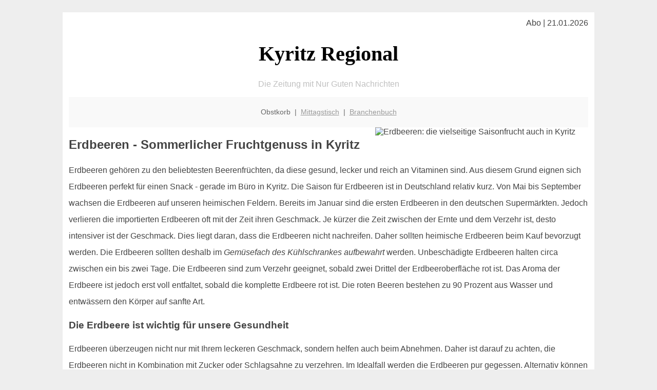

--- FILE ---
content_type: text/html; charset=UTF-8
request_url: http://kyritz-regional.de/obstkorb/erdbeeren/
body_size: 4638
content:

<!DOCTYPE html PUBLIC "-//W3C//DTD XHTML 1.0 Transitional//EN"
   "http://www.w3.org/TR/xhtml1/DTD/xhtml1-transitional.dtd">
<html xmlns="http://www.w3.org/1999/xhtml" xml:lang="de" lang="de">
<head>

  <title>Erdbeeren sind ideal für den Obstkorb, ideal während der   Kyritzer Saison</title>
  <meta http-equiv="Content-Type" content="text/html; charset=utf-8"/>
  <link rel="shortcut icon" href="/favicon.ico" />
  <meta name="description" content="Erdbeeren, ja klar! Am besten mit Sahne. Und mit Champagner - sieht man zumindest im Film. Aber eigentlich weiß man sonst fast nichts über diese Frucht. Alle im Büro in Kyritz freuen sich schon wenn die Erdbeer-Saison beginnt. Noch mehr Wissenswertes hat die kyritz-regional.de Redaktion zusammengetragen." />    
  <meta name="viewport" content="width=device-width, initial-scale=1" />
	<style type="text/css"><!--
    body {
        color: #444444;
        background-color: #EEEEEE;
        font-family: 'Trebuchet MS', sans-serif;
        font-size: 100%;
    }
    
    .clear { 
	clear:both; 
	display:block; 
	height:0px; 
	margin:0; 
    } /* Use this br class to clear floated columns */
    
    .step {
	width:100%; /*796px*/
	background:url(http://bilder.xregional.de/step.gif) repeat-x;
	height:3px;
	margin-left:2px;
	margin-top:4px;
	margin-bottom:4px;
    }

.post iframe {
        max-width: 100%;
}

.elastic-video {
	position: relative;
	padding-bottom: 55%;
	padding-top: 15px;
	height: 0;
	overflow: hidden;
}
.elastic-video iframe {
	position: absolute;
	top: 0;
	left: 0;
	width: 100%;
	height: 100%;
}

.logo	{margin:0; float:left;}   /* neu von TM am 26.4.15 ergänzt */
.logo h1{font-family: 'Oleo Script Swash Caps', cursive; font-size:36px; color:#b0c900; font-weight:400; float:left;}
.logo h1 span	{font-size:28px; color:#465157;}


    h1 { font-size: 2.5em;}
    h2 { font-size: 1.5em; }
    #page{
        background-color: #FFFFFF;
        width: 80%;
        margin: 24px auto;
        padding: 12px;
    }
    
@media screen and (max-width: 479px) {   /* für Smartphones! Da will ich den ganzen Raum haben!! */
  #page{
    background-color: #FFFFFF;
    width: 100%;
    padding: 3px;
  }
}    
    
    
    
    #header{
        padding: 1px ;
        text-align: center;
    }
    .header{ background-color: #415792; color: #FFFFFF; }
    #content {
        padding: 4px 0 10px 0;
    }
    #footer {
        color:#666666;
        background: #f9f9f9;
        padding: 10px 20px;
        border-top: 5px #efefef solid;
        font-size: 0.9em;
        line-height: 2;
        text-align: center;
    }
    #footer a {
        color: #999999;
    }
    #ganzoben {
        color:#666666;
        background: #f9f9f9;
        padding: 5px 10px;
        text-align: center;
        font-size: 0.9em;        
    }
    #ganzoben a {
        color: #999999;
    }
    --></style>
    
<script type="text/javascript">
  (function(i,s,o,g,r,a,m){i['GoogleAnalyticsObject']=r;i[r]=i[r]||function(){
  (i[r].q=i[r].q||[]).push(arguments)},i[r].l=1*new Date();a=s.createElement(o),
  m=s.getElementsByTagName(o)[0];a.async=1;a.src=g;m.parentNode.insertBefore(a,m)
  })(window,document,'script','//www.google-analytics.com/analytics.js','ga');

  ga('create', '', 'auto');
  ga('send', 'pageview');

</script>


<script type="text/javascript"> <!--
    function UnCryptMailto( s )
    {
        var n = 0;
        var r = "";
        for( var i = 0; i < s.length; i++)
        {
            n = s.charCodeAt( i );
            if( n >= 8364 )
            {
                n = 128;
            }
            r += String.fromCharCode( n - 1 );
        }
        return r;
    }

    function linkTo_UnCryptMailto( s )
    {
        location.href=UnCryptMailto( s );
    }
    // --> </script>


</head>
<body>



 <div id="page">
 
 
 <div align="right"> Abo | 21.01.2026 </div> 


 <a href="/" style="text-decoration: none; color:black">
 <h1 style="font-family: 'Cardo', serif; text-align: center">
 Kyritz Regional   <!-- 'Regensburg Regional' -->
 </h1>
 </a>

<!--
<span style="text-align:center; color:silver;" >Die Zeitung mit Nur Guten Nachrichten</span>
-->
<p style="text-align:center; color:silver;" >Die Zeitung mit Nur Guten Nachrichten</p>
<!-- normale Schrift <span style="color: red;">rote Schrift</span> normale Schrift -->
 
 
 
  <div id="ganzoben">

  <p style="line-height: 1.5;">
    
  Obstkorb&nbsp; | &nbsp;<a href='/mittagstisch'>Mittagstisch</a>&nbsp; | &nbsp;<a href='/branchenbuch'>Branchenbuch</a>  </p>  

  </div>        
 
 
 <img src='http://bilder.xregional.de/xregional/obstkorb/Erdbeeren-in-weisser-schale.jpg' width='40%' alt='Erdbeeren: die vielseitige Saisonfrucht auch in Kyritz' align='right' hspace='10'/><h2>Erdbeeren - Sommerlicher Fruchtgenuss in Kyritz</h2>





<p style="line-height: 2;">
Erdbeeren gehören zu den beliebtesten Beerenfrüchten, da diese gesund, lecker und reich an Vitaminen sind. Aus diesem Grund eignen sich Erdbeeren perfekt für einen Snack - gerade im Büro in Kyritz. Die Saison für Erdbeeren ist in Deutschland relativ kurz. Von Mai bis September wachsen die Erdbeeren auf unseren heimischen Feldern. Bereits im Januar sind die ersten Erdbeeren in den deutschen Supermärkten. Jedoch verlieren die importierten Erdbeeren oft mit der Zeit ihren Geschmack. Je kürzer die Zeit zwischen der Ernte und dem Verzehr ist, desto intensiver ist der Geschmack. Dies liegt daran, dass die Erdbeeren nicht nachreifen. Daher sollten heimische Erdbeeren beim Kauf bevorzugt werden. Die Erdbeeren sollten deshalb im <i>Gemüsefach des Kühlschrankes aufbewahrt</i> werden. Unbeschädigte Erdbeeren halten circa zwischen ein bis zwei Tage. Die Erdbeeren sind zum Verzehr geeignet, sobald zwei Drittel der Erdbeeroberfläche rot ist. Das Aroma der Erdbeere ist jedoch erst voll entfaltet, sobald die komplette Erdbeere rot ist. Die roten Beeren bestehen zu 90 Prozent aus Wasser und entwässern den Körper auf sanfte Art. 

</p>


<h3>Die Erdbeere ist wichtig für unsere Gesundheit</h3>
<p style="line-height: 2;">


Erdbeeren überzeugen nicht nur mit Ihrem leckeren Geschmack, sondern helfen auch beim Abnehmen. Daher ist darauf zu achten, die Erdbeeren nicht in Kombination mit Zucker oder Schlagsahne zu verzehren. Im Idealfall werden die Erdbeeren pur gegessen. Alternativ können Erdbeeren in einem mageren und ungesüßten Joghurt gegeben werden. Auf diese Weise sind die Erdbeeren nicht nur lecker - viele bezeichnen sie neben <a href='../bananen/' title='Bananen' target=''>Bananen</a> als ihr Lieblingsobst - sondern unterstützen eine ausgewogene Ernährung. Die Erdbeere ist aus den folgenden Gründen gesund:
</p>

<ul style="line-height: 2;">
<li>Der Anteil am Vitamin C in Erbeeren ist größer als in Orangen.</li>
<li><b>Erdbeeren enthalten viel Kalzium und beugen Osteoporose vor.</b></li>
<li>Die Spurenelemente Magnesium und Kalzium dienen zur Unterstützung für das Herz.</li>
<li>Erdbeeren sind reich an Eisen und Folsäure. Aus diesem Grund helfen Erdbeeren gegen Blutarmut.</li>
<li>Die in Erbeeren enthaltenen sekundäre Pflanzenstoffe beugen Krebs vor. </li>
</ul>



<h3>Woher kommen die Erdbeeren eigentlich?</h3>
<p style="line-height: 2;">

Während die heimische Erdbeere seit Jahrhunderten den Europäern bekannt war, wurde die Gartenerdbeere im 18. Jahrhundert in Amerika entdeckt. Somit ist die heimische Waldbeere, wie auch in Kyritz bekannt, kein Vorfahre der bekannten Gartenerdbeere. Im Jahre 1750 kreuzte ein holländischer Züchter die Arten Scharlach Erdbeere mit der Chile-Erdbeere. Das Ergebnis dieser Kreuzung ergab die heutige Erdbeere, welche im Garten und auf dem Balkon vorzufinden ist. In der heutigen Zeit existieren mehr als tausend unterschiedliche Erdbeersorten. 
</p>





<img src='http://bilder.xregional.de/xregional/obstkorb/erdbeeren-handvoll.jpg' width='100%' alt='Erdbeeren in der  Kyritzer Obstkiste: saftig' align='center' vspace='10'/>


<h3>Die Erdbeere in der Küche</h3>
<p style="line-height: 2;">
Die Erbeere ist ein wahrer Allrounder in der Kyritzer  Küche. Aus kaum einer anderen Frucht kann man so viele Gerichte zubereiten, wie aus der Erdbeere. Von der klassischen Erdbeermarmelade, über den Erbeerkuchen bis hin zu Erdbeersekt ist alles möglich. Wer gerne Marmelade isst, kann seine eigene Marmelade für das ganze Jahr herstellen. Der Vorteil bei der eigenen Zubereitung ist, dass der Anteil an Zucker minimiert werden kann. Im Vergleich zu den Marmeladen aus dem Supermarkt sind in der selbstgemachten Marmelade garantiert keinerlei chemische Zusatzstoffe. Wer im Sommer auf seine Figur achten will, kann die Erdbeere in Joghurt oder fettarmen Quark und Müsli geben. Zudem kann in Kombination mit Naturjoghurt ein leichtes Erdbeereis für die warmen Tage zubereitet werden. 
 
</p>




<a href='../'>Übersicht: Obstkorb in Kyritz</a>
<br/><br/>







<div class="clear"></div>


<p align='center'>

<script async src="//pagead2.googlesyndication.com/pagead/js/adsbygoogle.js"></script>
<!-- responsive-portale -->
<ins class="adsbygoogle"
     style="display:block"
     data-ad-client="ca-pub-9178521158542169"
     data-ad-slot="9970314441"
     data-ad-format="auto"></ins>
<script>
(adsbygoogle = window.adsbygoogle || []).push({});
</script> 
                    
</p> 



<div class="clear"></div>
<hr style="border: 0;border-top: 1px dashed #ccc;">
Alle im Team sind gesund! Mit einer <a href="/obstkorb/" title="Obstkiste Kyritz" target="">Obstkiste</a> in Kyritz umso mehr. 
  

<div class="clear"></div>
<hr style="border: 0;border-top: 1px dashed #ccc;">

<p>
<i>Das ist vielleicht auch interessant:</i><br/>
Wie kommt man in Kyritz zur <br/>richtigen Bank und zum <a href="/girokonto">richtigen Girokonto</a>
</p>

        
        <div id="footer">
            <p>
            <a href="/" title="Startseite">Home</a> |
            <a href="/partnervermittlung" title="Partersuche Singlebörse">Partnervermittlung Kyritz</a> |
            <a href="/girokonto" title="Bankkonto Vergleich">Girokonto</a> |
            <a href="#" title="kaufen und verkaufen">Kleinanzeigen</a> |

            <a href="/firmenservice" title="Lieferung direkt ins Büro">Firmenservice</a> |
            <a href="/garten" title="Die grüne Oase zuhause">Garten</a> |
            <a href="/lachen" title="Unsere Witze - was zum Lachen">Lachen</a> |

            <a href="/datenschutz" title="Schützenswertes">Datenschutz</a> |
            <a href="/impressum" title="Adresse und Kontakt">Impressum</a>
            
            </p>
        </div>        
        
 </div>



    
</body>
</html>


--- FILE ---
content_type: text/html; charset=utf-8
request_url: https://www.google.com/recaptcha/api2/aframe
body_size: 266
content:
<!DOCTYPE HTML><html><head><meta http-equiv="content-type" content="text/html; charset=UTF-8"></head><body><script nonce="rro8M_7ynVjvVum2R3nuBw">/** Anti-fraud and anti-abuse applications only. See google.com/recaptcha */ try{var clients={'sodar':'https://pagead2.googlesyndication.com/pagead/sodar?'};window.addEventListener("message",function(a){try{if(a.source===window.parent){var b=JSON.parse(a.data);var c=clients[b['id']];if(c){var d=document.createElement('img');d.src=c+b['params']+'&rc='+(localStorage.getItem("rc::a")?sessionStorage.getItem("rc::b"):"");window.document.body.appendChild(d);sessionStorage.setItem("rc::e",parseInt(sessionStorage.getItem("rc::e")||0)+1);localStorage.setItem("rc::h",'1768965986562');}}}catch(b){}});window.parent.postMessage("_grecaptcha_ready", "*");}catch(b){}</script></body></html>